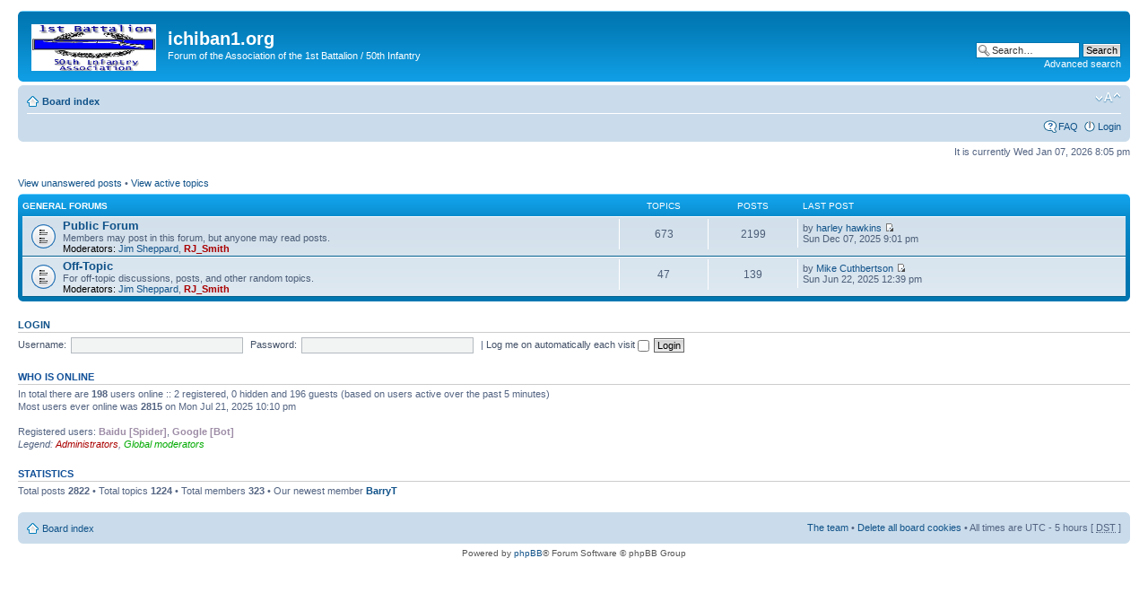

--- FILE ---
content_type: text/html; charset=UTF-8
request_url: https://ichiban1.org/board/index.php?sid=9c157bd9e55dee9ee3e3c2d66fe17368
body_size: 2685
content:
<!DOCTYPE html PUBLIC "-//W3C//DTD XHTML 1.0 Strict//EN" "http://www.w3.org/TR/xhtml1/DTD/xhtml1-strict.dtd">
<html xmlns="http://www.w3.org/1999/xhtml" dir="ltr" lang="en-gb" xml:lang="en-gb">
<head>

<meta http-equiv="content-type" content="text/html; charset=UTF-8" />
<meta http-equiv="content-style-type" content="text/css" />
<meta http-equiv="content-language" content="en-gb" />
<meta http-equiv="imagetoolbar" content="no" />
<meta name="resource-type" content="document" />
<meta name="distribution" content="global" />
<meta name="keywords" content="" />
<meta name="description" content="" />

<title>ichiban1.org &bull; Index page</title>



<!--
	phpBB style name: prosilver
	Based on style:   prosilver (this is the default phpBB3 style)
	Original author:  Tom Beddard ( http://www.subBlue.com/ )
	Modified by:
-->

<script type="text/javascript">
// <![CDATA[
	var jump_page = 'Enter the page number you wish to go to:';
	var on_page = '';
	var per_page = '';
	var base_url = '';
	var style_cookie = 'phpBBstyle';
	var style_cookie_settings = '; path=/; domain=.ichiban1.org';
	var onload_functions = new Array();
	var onunload_functions = new Array();

	

	/**
	* Find a member
	*/
	function find_username(url)
	{
		popup(url, 760, 570, '_usersearch');
		return false;
	}

	/**
	* New function for handling multiple calls to window.onload and window.unload by pentapenguin
	*/
	window.onload = function()
	{
		for (var i = 0; i < onload_functions.length; i++)
		{
			eval(onload_functions[i]);
		}
	};

	window.onunload = function()
	{
		for (var i = 0; i < onunload_functions.length; i++)
		{
			eval(onunload_functions[i]);
		}
	};

// ]]>
</script>
<script type="text/javascript" src="./styles/prosilver/template/styleswitcher.js"></script>
<script type="text/javascript" src="./styles/prosilver/template/forum_fn.js"></script>

<link href="./styles/prosilver/theme/print.css" rel="stylesheet" type="text/css" media="print" title="printonly" />
<link href="./style.php?id=1&amp;lang=en&amp;sid=73c981b4232ea6d9e85ea138459d32c7" rel="stylesheet" type="text/css" media="screen, projection" />

<link href="./styles/prosilver/theme/normal.css" rel="stylesheet" type="text/css" title="A" />
<link href="./styles/prosilver/theme/medium.css" rel="alternate stylesheet" type="text/css" title="A+" />
<link href="./styles/prosilver/theme/large.css" rel="alternate stylesheet" type="text/css" title="A++" />



</head>

<body id="phpbb" class="section-index ltr">

<div id="wrap">
	<a id="top" name="top" accesskey="t"></a>
	<div id="page-header">
		<div class="headerbar">
			<div class="inner"><span class="corners-top"><span></span></span>

			<div id="site-description">
				<a href="./index.php?sid=73c981b4232ea6d9e85ea138459d32c7" title="Board index" id="logo"><img src="./styles/prosilver/imageset/site_logo.gif" width="139" height="52" alt="" title="" /></a>
				<h1>ichiban1.org</h1>
				<p>Forum of the Association of the 1st Battalion / 50th Infantry</p>
				<p class="skiplink"><a href="#start_here">Skip to content</a></p>
			</div>

		
			<div id="search-box">
				<form action="./search.php?sid=73c981b4232ea6d9e85ea138459d32c7" method="get" id="search">
				<fieldset>
					<input name="keywords" id="keywords" type="text" maxlength="128" title="Search for keywords" class="inputbox search" value="Search…" onclick="if(this.value=='Search…')this.value='';" onblur="if(this.value=='')this.value='Search…';" />
					<input class="button2" value="Search" type="submit" /><br />
					<a href="./search.php?sid=73c981b4232ea6d9e85ea138459d32c7" title="View the advanced search options">Advanced search</a> <input type="hidden" name="sid" value="73c981b4232ea6d9e85ea138459d32c7" />

				</fieldset>
				</form>
			</div>
		

			<span class="corners-bottom"><span></span></span></div>
		</div>

		<div class="navbar">
			<div class="inner"><span class="corners-top"><span></span></span>

			<ul class="linklist navlinks">
				<li class="icon-home"><a href="./index.php?sid=73c981b4232ea6d9e85ea138459d32c7" accesskey="h">Board index</a> </li>

				<li class="rightside"><a href="#" onclick="fontsizeup(); return false;" onkeypress="return fontsizeup(event);" class="fontsize" title="Change font size">Change font size</a></li>

				
			</ul>

			

			<ul class="linklist rightside">
				<li class="icon-faq"><a href="./faq.php?sid=73c981b4232ea6d9e85ea138459d32c7" title="Frequently Asked Questions">FAQ</a></li>
				
					<li class="icon-logout"><a href="./ucp.php?mode=login&amp;sid=73c981b4232ea6d9e85ea138459d32c7" title="Login" accesskey="x">Login</a></li>
				
			</ul>

			<span class="corners-bottom"><span></span></span></div>
		</div>

	</div>

	<a name="start_here"></a>
	<div id="page-body">
		

<p class="right">It is currently Wed Jan 07, 2026 8:05 pm</p>

<ul class="linklist">
	
		<li><a href="./search.php?search_id=unanswered&amp;sid=73c981b4232ea6d9e85ea138459d32c7">View unanswered posts</a> &bull; <a href="./search.php?search_id=active_topics&amp;sid=73c981b4232ea6d9e85ea138459d32c7">View active topics</a></li>
	
</ul>

		<div class="forabg">
			<div class="inner"><span class="corners-top"><span></span></span>
			<ul class="topiclist">
				<li class="header">
					<dl class="icon">
						<dt><a href="./viewforum.php?f=1&amp;sid=73c981b4232ea6d9e85ea138459d32c7">General Forums</a></dt>
						<dd class="topics">Topics</dd>
						<dd class="posts">Posts</dd>
						<dd class="lastpost"><span>Last post</span></dd>
					</dl>
				</li>
			</ul>
			<ul class="topiclist forums">
	
		<li class="row">
			<dl class="icon" style="background-image: url(./styles/prosilver/imageset/forum_read.gif); background-repeat: no-repeat;">
				<dt title="No unread posts">
				
					<a href="./viewforum.php?f=2&amp;sid=73c981b4232ea6d9e85ea138459d32c7" class="forumtitle">Public Forum</a><br />
					Members may post in this forum, but anyone may read posts.
					
						<br /><strong>Moderators:</strong> <a href="./memberlist.php?mode=viewprofile&amp;u=54&amp;sid=73c981b4232ea6d9e85ea138459d32c7">Jim Sheppard</a>, <a href="./memberlist.php?mode=viewprofile&amp;u=53&amp;sid=73c981b4232ea6d9e85ea138459d32c7" style="color: #AA0000;" class="username-coloured">RJ_Smith</a>
					
				</dt>
				
					<dd class="topics">673 <dfn>Topics</dfn></dd>
					<dd class="posts">2199 <dfn>Posts</dfn></dd>
					<dd class="lastpost"><span>
						<dfn>Last post</dfn> by <a href="./memberlist.php?mode=viewprofile&amp;u=186&amp;sid=73c981b4232ea6d9e85ea138459d32c7">harley hawkins</a>
						<a href="./viewtopic.php?f=2&amp;p=3401&amp;sid=73c981b4232ea6d9e85ea138459d32c7#p3401"><img src="./styles/prosilver/imageset/icon_topic_latest.gif" width="11" height="9" alt="View the latest post" title="View the latest post" /></a> <br />Sun Dec 07, 2025 9:01 pm</span>
					</dd>
				
			</dl>
		</li>
	
		<li class="row">
			<dl class="icon" style="background-image: url(./styles/prosilver/imageset/forum_read.gif); background-repeat: no-repeat;">
				<dt title="No unread posts">
				
					<a href="./viewforum.php?f=4&amp;sid=73c981b4232ea6d9e85ea138459d32c7" class="forumtitle">Off-Topic</a><br />
					For off-topic discussions, posts, and other random topics.
					
						<br /><strong>Moderators:</strong> <a href="./memberlist.php?mode=viewprofile&amp;u=54&amp;sid=73c981b4232ea6d9e85ea138459d32c7">Jim Sheppard</a>, <a href="./memberlist.php?mode=viewprofile&amp;u=53&amp;sid=73c981b4232ea6d9e85ea138459d32c7" style="color: #AA0000;" class="username-coloured">RJ_Smith</a>
					
				</dt>
				
					<dd class="topics">47 <dfn>Topics</dfn></dd>
					<dd class="posts">139 <dfn>Posts</dfn></dd>
					<dd class="lastpost"><span>
						<dfn>Last post</dfn> by <a href="./memberlist.php?mode=viewprofile&amp;u=240&amp;sid=73c981b4232ea6d9e85ea138459d32c7">Mike Cuthbertson</a>
						<a href="./viewtopic.php?f=4&amp;p=3397&amp;sid=73c981b4232ea6d9e85ea138459d32c7#p3397"><img src="./styles/prosilver/imageset/icon_topic_latest.gif" width="11" height="9" alt="View the latest post" title="View the latest post" /></a> <br />Sun Jun 22, 2025 12:39 pm</span>
					</dd>
				
			</dl>
		</li>
	
			</ul>

			<span class="corners-bottom"><span></span></span></div>
		</div>
	
	<form method="post" action="./ucp.php?mode=login&amp;sid=73c981b4232ea6d9e85ea138459d32c7" class="headerspace">
	<h3><a href="./ucp.php?mode=login&amp;sid=73c981b4232ea6d9e85ea138459d32c7">Login</a></h3>
		<fieldset class="quick-login">
			<label for="username">Username:</label>&nbsp;<input type="text" name="username" id="username" size="10" class="inputbox" title="Username" />
			<label for="password">Password:</label>&nbsp;<input type="password" name="password" id="password" size="10" class="inputbox" title="Password" />
			
				| <label for="autologin">Log me on automatically each visit <input type="checkbox" name="autologin" id="autologin" /></label>
			
			<input type="submit" name="login" value="Login" class="button2" />
			<input type="hidden" name="redirect" value="./index.php?sid=73c981b4232ea6d9e85ea138459d32c7" />

		</fieldset>
	</form>
<h3>Who is online</h3>
	<p>In total there are <strong>198</strong> users online :: 2 registered, 0 hidden and 196 guests (based on users active over the past 5 minutes)<br />Most users ever online was <strong>2815</strong> on Mon Jul 21, 2025 10:10 pm<br /> <br />Registered users: <span style="color: #9E8DA7;" class="username-coloured">Baidu [Spider]</span>, <span style="color: #9E8DA7;" class="username-coloured">Google [Bot]</span>
	<br /><em>Legend: <a style="color:#AA0000" href="./memberlist.php?mode=group&amp;g=5&amp;sid=73c981b4232ea6d9e85ea138459d32c7">Administrators</a>, <a style="color:#00AA00" href="./memberlist.php?mode=group&amp;g=4&amp;sid=73c981b4232ea6d9e85ea138459d32c7">Global moderators</a></em></p>

	<h3>Statistics</h3>
	<p>Total posts <strong>2822</strong> &bull; Total topics <strong>1224</strong> &bull; Total members <strong>323</strong> &bull; Our newest member <strong><a href="./memberlist.php?mode=viewprofile&amp;u=1003&amp;sid=73c981b4232ea6d9e85ea138459d32c7">BarryT</a></strong></p>
</div>

<div id="page-footer">

	<div class="navbar">
		<div class="inner"><span class="corners-top"><span></span></span>

		<ul class="linklist">
			<li class="icon-home"><a href="./index.php?sid=73c981b4232ea6d9e85ea138459d32c7" accesskey="h">Board index</a></li>
				
			<li class="rightside"><a href="./memberlist.php?mode=leaders&amp;sid=73c981b4232ea6d9e85ea138459d32c7">The team</a> &bull; <a href="./ucp.php?mode=delete_cookies&amp;sid=73c981b4232ea6d9e85ea138459d32c7">Delete all board cookies</a> &bull; All times are UTC - 5 hours [ <abbr title="Daylight Saving Time">DST</abbr> ]</li>
		</ul>

		<span class="corners-bottom"><span></span></span></div>
	</div>

	<div class="copyright">Powered by <a href="https://www.phpbb.com/">phpBB</a>&reg; Forum Software &copy; phpBB Group
		
	</div>
</div>

</div>

<div>
	<a id="bottom" name="bottom" accesskey="z"></a>
	
</div>

</body>
</html>